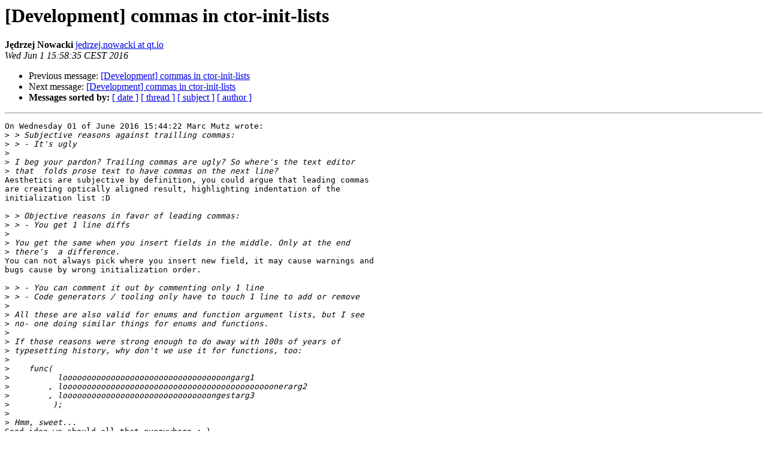

--- FILE ---
content_type: text/html
request_url: https://lists.qt-project.org/pipermail/development/2016-June/026068.html
body_size: 1751
content:
<!DOCTYPE HTML PUBLIC "-//W3C//DTD HTML 4.01 Transitional//EN">
<HTML>
 <HEAD>
   <TITLE> [Development] commas in ctor-init-lists
   </TITLE>
   <LINK REL="Index" HREF="index.html" >
   <LINK REL="made" HREF="mailto:development%40qt-project.org?Subject=Re%3A%20%5BDevelopment%5D%20commas%20in%20ctor-init-lists&In-Reply-To=%3C1503207.cKBCUfLLVM%4042%3E">
   <META NAME="robots" CONTENT="index,nofollow">
   <style type="text/css">
       pre {
           white-space: pre-wrap;       /* css-2.1, curent FF, Opera, Safari */
           }
   </style>
   <META http-equiv="Content-Type" content="text/html; charset=utf-8">
   <LINK REL="Previous"  HREF="026066.html">
   <LINK REL="Next"  HREF="026070.html">
 </HEAD>
 <BODY BGCOLOR="#ffffff">
   <H1>[Development] commas in ctor-init-lists</H1>
    <B>Jędrzej Nowacki</B> 
    <A HREF="mailto:development%40qt-project.org?Subject=Re%3A%20%5BDevelopment%5D%20commas%20in%20ctor-init-lists&In-Reply-To=%3C1503207.cKBCUfLLVM%4042%3E"
       TITLE="[Development] commas in ctor-init-lists">jedrzej.nowacki at qt.io
       </A><BR>
    <I>Wed Jun  1 15:58:35 CEST 2016</I>
    <P><UL>
        <LI>Previous message: <A HREF="026066.html">[Development] commas in ctor-init-lists
</A></li>
        <LI>Next message: <A HREF="026070.html">[Development] commas in ctor-init-lists
</A></li>
         <LI> <B>Messages sorted by:</B> 
              <a href="date.html#26068">[ date ]</a>
              <a href="thread.html#26068">[ thread ]</a>
              <a href="subject.html#26068">[ subject ]</a>
              <a href="author.html#26068">[ author ]</a>
         </LI>
       </UL>
    <HR>  
<!--beginarticle-->
<PRE>On Wednesday 01 of June 2016 15:44:22 Marc Mutz wrote:
&gt;<i> &gt; Subjective reasons against trailling commas:
</I>&gt;<i> &gt; - It's ugly
</I>&gt;<i> 
</I>&gt;<i> I beg your pardon? Trailing commas are ugly? So where's the text editor
</I>&gt;<i> that  folds prose text to have commas on the next line?
</I>Aesthetics are subjective by definition, you could argue that leading commas 
are creating optically aligned result, highlighting indentation of the 
initialization list :D

&gt;<i> &gt; Objective reasons in favor of leading commas:
</I>&gt;<i> &gt; - You get 1 line diffs
</I>&gt;<i> 
</I>&gt;<i> You get the same when you insert fields in the middle. Only at the end
</I>&gt;<i> there's  a difference.
</I>You can not always pick where you insert new field, it may cause warnings and 
bugs cause by wrong initialization order.

&gt;<i> &gt; - You can comment it out by commenting only 1 line
</I>&gt;<i> &gt; - Code generators / tooling only have to touch 1 line to add or remove
</I>&gt;<i> 
</I>&gt;<i> All these are also valid for enums and function argument lists, but I see
</I>&gt;<i> no- one doing similar things for enums and functions.
</I>&gt;<i> 
</I>&gt;<i> If those reasons were strong enough to do away with 100s of years of 
</I>&gt;<i> typesetting history, why don't we use it for functions, too:
</I>&gt;<i> 
</I>&gt;<i>    func(
</I>&gt;<i>          loooooooooooooooooooooooooooooooooongarg1
</I>&gt;<i>        , loooooooooooooooooooooooooooooooooooooooooooonerarg2
</I>&gt;<i>        , looooooooooooooooooooooooooooooongestarg3
</I>&gt;<i>         );
</I>&gt;<i> 
</I>&gt;<i> Hmm, sweet...
</I>Good idea we should all that everywhere :-)

&gt;<i> &gt; Weren't these reasons even a motivation for C++11 to support &quot;trailling
</I>&gt;<i> &gt; enum comma&quot; ?
</I>&gt;<i> 
</I>&gt;<i> Yes, and we should wait for / propose that they do the same change for ctor-
</I>&gt;<i> init-list, too. Not apply some horrible work-around.
</I>We have long tradition of doing stuff before C++ standard. We can not just 
drop it :P

Enough trolling :-)

Cheers 
 , Jędrek


</PRE>

<!--endarticle-->
    <HR>
    <P><UL>
        <!--threads-->
	<LI>Previous message: <A HREF="026066.html">[Development] commas in ctor-init-lists
</A></li>
	<LI>Next message: <A HREF="026070.html">[Development] commas in ctor-init-lists
</A></li>
         <LI> <B>Messages sorted by:</B> 
              <a href="date.html#26068">[ date ]</a>
              <a href="thread.html#26068">[ thread ]</a>
              <a href="subject.html#26068">[ subject ]</a>
              <a href="author.html#26068">[ author ]</a>
         </LI>
       </UL>

<hr>
<a href="https://lists.qt-project.org/listinfo/development">More information about the Development
mailing list</a><br>
</body></html>
